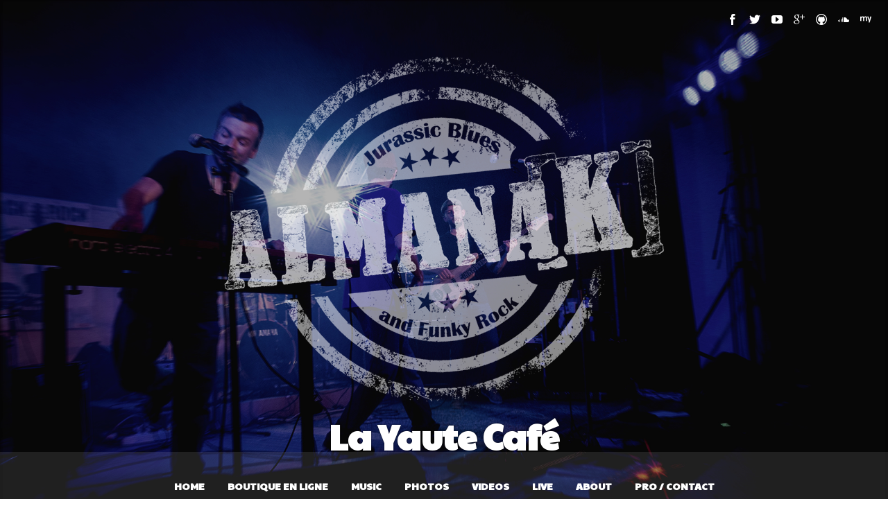

--- FILE ---
content_type: text/html; charset=UTF-8
request_url: https://www.almanak.fr/show/la-yaute-cafe/
body_size: 6562
content:
<!DOCTYPE html>
<html lang="fr-FR" prefix="og: http://ogp.me/ns#">
<head>
	<!-- Meta Tags -->
	<link rel="alternate" hreflang="x-default" href="https://www.almanak.fr" />
	<link href="https://plus.google.com/102410214813111584336" rel="publisher" />
	<meta http-equiv="Content-Type" content="text/html; charset=UTF-8" />
	<meta name="viewport" content="width=device-width, initial-scale=1.0"/>
	<meta name="generator" content="Speaker 1.0.2.4" />
<meta name="generator" content="Wolf Framework 1.4.2.5" />
	<!-- Favicons -->
	<link rel="shortcut icon" href="https://www.almanak.fr/groove/wp-content/themes/speaker/images/favicons/favicon.ico">
	<link rel="apple-touch-icon" href="https://www.almanak.fr/groove/wp-content/themes/speaker/images/favicons/touch-icon-57x57.png">
	<link rel="apple-touch-icon" sizes="72x72" href="https://www.almanak.fr/groove/wp-content/themes/speaker/images/favicons/touch-icon-72x72.png">
	<link rel="apple-touch-icon" sizes="114x114" href="https://www.almanak.fr/groove/wp-content/themes/speaker/images/favicons/touch-icon-114x114.png">
		
<!-- google meta -->

<!-- facebook meta -->
<meta property="og:site_name" content="Almanak" />
<meta property="og:title" content="La Yaute Café - Almanak" />
<meta property="og:url" content="https://www.almanak.fr/show/la-yaute-cafe/" />
<meta property="og:image" content="https://www.almanak.fr/groove/wp-content/uploads/2016/04/test-bann-fb.jpg" />

<!-- twitter meta -->
<meta name="twitter:card" content="summary">
<meta name="twitter:url" content="https://www.almanak.fr/show/la-yaute-cafe/">
<meta name="twitter:title" content="La Yaute Café - Almanak">
<meta name="twitter:image" content="https://www.almanak.fr/groove/wp-content/uploads/2016/04/test-bann-fb.jpg">

<!-- google plus meta -->
<meta itemprop="name" content="Almanak" />
<meta itemprop="image" content="https://www.almanak.fr/groove/wp-content/uploads/2016/04/test-bann-fb.jpg" />
	
	<!-- Title -->
	<title>La Yaute Café - Almanak</title>
	<link rel="profile" href="http://gmpg.org/xfn/11" />
	
	<!-- RSS & Pingbacks -->
	<link rel="alternate" type="application/rss+xml" title="Almanak RSS Feed" href="https://www.almanak.fr/feed/" />
	<link rel="pingback" href="https://www.almanak.fr/groove/xmlrpc.php" />
	<!--[if lt IE 9]>
		<script src="https://www.almanak.fr/groove/wp-content/themes/speaker/js/lib/html5shiv.js" type="text/javascript"></script>
	<![endif]-->
		
<!-- This site is optimized with the Yoast SEO plugin v4.7.1 - https://yoast.com/wordpress/plugins/seo/ -->
<link rel="canonical" href="https://www.almanak.fr/show/la-yaute-cafe/" />
<meta property="og:locale" content="fr_FR" />
<meta property="og:type" content="article" />
<meta property="og:title" content="La Yaute Café - Almanak" />
<meta property="og:url" content="https://www.almanak.fr/show/la-yaute-cafe/" />
<meta property="og:site_name" content="Almanak" />
<meta property="article:publisher" content="https://www.facebook.com/almanak.legroupe" />
<meta property="og:image" content="http://www.almanak.fr/groove/wp-content/uploads/2016/04/test-bann-fb.jpg" />
<meta name="twitter:card" content="summary" />
<meta name="twitter:title" content="La Yaute Café - Almanak" />
<meta name="twitter:site" content="@AlmanakBand" />
<meta name="twitter:image" content="http://www.almanak.fr/groove/wp-content/uploads/2016/04/test-bann-fb.jpg" />
<meta name="twitter:creator" content="@AlmanakBand" />
<!-- / Yoast SEO plugin. -->

<link rel='dns-prefetch' href='//maps.google.com' />
<link rel='dns-prefetch' href='//fonts.googleapis.com' />
<link rel='dns-prefetch' href='//s.w.org' />
<link rel="alternate" type="application/rss+xml" title="Almanak &raquo; Flux" href="https://www.almanak.fr/feed/" />
<link rel="alternate" type="application/rss+xml" title="Almanak &raquo; Flux des commentaires" href="https://www.almanak.fr/comments/feed/" />
<link rel="alternate" type="application/rss+xml" title="Almanak &raquo; La Yaute Café Flux des commentaires" href="https://www.almanak.fr/show/la-yaute-cafe/feed/" />
		<script type="text/javascript">
			window._wpemojiSettings = {"baseUrl":"https:\/\/s.w.org\/images\/core\/emoji\/2.2.1\/72x72\/","ext":".png","svgUrl":"https:\/\/s.w.org\/images\/core\/emoji\/2.2.1\/svg\/","svgExt":".svg","source":{"concatemoji":"https:\/\/www.almanak.fr\/groove\/wp-includes\/js\/wp-emoji-release.min.js?ver=4.7.31"}};
			!function(t,a,e){var r,n,i,o=a.createElement("canvas"),l=o.getContext&&o.getContext("2d");function c(t){var e=a.createElement("script");e.src=t,e.defer=e.type="text/javascript",a.getElementsByTagName("head")[0].appendChild(e)}for(i=Array("flag","emoji4"),e.supports={everything:!0,everythingExceptFlag:!0},n=0;n<i.length;n++)e.supports[i[n]]=function(t){var e,a=String.fromCharCode;if(!l||!l.fillText)return!1;switch(l.clearRect(0,0,o.width,o.height),l.textBaseline="top",l.font="600 32px Arial",t){case"flag":return(l.fillText(a(55356,56826,55356,56819),0,0),o.toDataURL().length<3e3)?!1:(l.clearRect(0,0,o.width,o.height),l.fillText(a(55356,57331,65039,8205,55356,57096),0,0),e=o.toDataURL(),l.clearRect(0,0,o.width,o.height),l.fillText(a(55356,57331,55356,57096),0,0),e!==o.toDataURL());case"emoji4":return l.fillText(a(55357,56425,55356,57341,8205,55357,56507),0,0),e=o.toDataURL(),l.clearRect(0,0,o.width,o.height),l.fillText(a(55357,56425,55356,57341,55357,56507),0,0),e!==o.toDataURL()}return!1}(i[n]),e.supports.everything=e.supports.everything&&e.supports[i[n]],"flag"!==i[n]&&(e.supports.everythingExceptFlag=e.supports.everythingExceptFlag&&e.supports[i[n]]);e.supports.everythingExceptFlag=e.supports.everythingExceptFlag&&!e.supports.flag,e.DOMReady=!1,e.readyCallback=function(){e.DOMReady=!0},e.supports.everything||(r=function(){e.readyCallback()},a.addEventListener?(a.addEventListener("DOMContentLoaded",r,!1),t.addEventListener("load",r,!1)):(t.attachEvent("onload",r),a.attachEvent("onreadystatechange",function(){"complete"===a.readyState&&e.readyCallback()})),(r=e.source||{}).concatemoji?c(r.concatemoji):r.wpemoji&&r.twemoji&&(c(r.twemoji),c(r.wpemoji)))}(window,document,window._wpemojiSettings);
		</script>
		<style type="text/css">
img.wp-smiley,
img.emoji {
	display: inline !important;
	border: none !important;
	box-shadow: none !important;
	height: 1em !important;
	width: 1em !important;
	margin: 0 .07em !important;
	vertical-align: -0.1em !important;
	background: none !important;
	padding: 0 !important;
}
</style>
<link rel='stylesheet' id='jquery-ui-css'  href='https://www.almanak.fr/groove/wp-content/plugins/contact-form-maker/css/jquery-ui-1.10.3.custom.css?ver=4.7.31' type='text/css' media='all' />
<link rel='stylesheet' id='jquery-ui-spinner-css'  href='https://www.almanak.fr/groove/wp-content/plugins/contact-form-maker/css/jquery-ui-spinner.css?ver=4.7.31' type='text/css' media='all' />
<link rel='stylesheet' id='form_maker_calendar-jos-css'  href='https://www.almanak.fr/groove/wp-content/plugins/contact-form-maker/css/calendar-jos.css?ver=4.7.31' type='text/css' media='all' />
<link rel='stylesheet' id='form_maker_frontend-css'  href='https://www.almanak.fr/groove/wp-content/plugins/contact-form-maker/css/form_maker_frontend.css?ver=4.7.31' type='text/css' media='all' />
<link rel='stylesheet' id='main-style-css'  href='https://www.almanak.fr/groove/wp-content/plugins/wens-social-links/css/main-style.css?ver=3.2.1' type='text/css' media='all' />
<link rel='stylesheet' id='wolf-discography-css'  href='https://www.almanak.fr/groove/wp-content/plugins/wolf-discography/assets/css/discography.min.css?ver=1.2.2' type='text/css' media='all' />
<link rel='stylesheet' id='jplayer-playlist-css'  href='https://www.almanak.fr/groove/wp-content/plugins/wolf-jplayer/assets/css/min/jplayer.min.css?ver=2.1.7.3' type='text/css' media='all' />
<link rel='stylesheet' id='wolf-shortcodes-css'  href='https://www.almanak.fr/groove/wp-content/plugins/wolf-shortcodes/assets/css/shortcodes.min.css?ver=1.5.1' type='text/css' media='all' />
<link rel='stylesheet' id='wolf-tour-dates-css'  href='https://www.almanak.fr/groove/wp-content/plugins/wolf-tour-dates/assets/css/tour-dates.min.css?ver=1.1.5' type='text/css' media='all' />
<link rel='stylesheet' id='wolf-twitter-css'  href='https://www.almanak.fr/groove/wp-content/plugins/wolf-twitter/assets/css/twitter.min.css?ver=3.0.0' type='text/css' media='all' />
<link rel='stylesheet' id='wolf-videos-css'  href='https://www.almanak.fr/groove/wp-content/plugins/wolf-videos/assets/css/videos.min.css?ver=1.0.9' type='text/css' media='all' />
<link rel='stylesheet' id='wpsw_social-icons-css'  href='https://www.almanak.fr/groove/wp-content/plugins/wp-social-widget/assets/css/social-icons.min.css?ver=2.0.1' type='text/css' media='all' />
<link rel='stylesheet' id='wpsw_social-css-css'  href='https://www.almanak.fr/groove/wp-content/plugins/wp-social-widget/assets/css/social-style.min.css?ver=2.0.1' type='text/css' media='all' />
<link rel='stylesheet' id='normalize-css'  href='https://www.almanak.fr/groove/wp-content/themes/speaker/css/lib/normalize.css?ver=3.0.0' type='text/css' media='all' />
<link rel='stylesheet' id='bagpakk-css'  href='https://www.almanak.fr/groove/wp-content/themes/speaker/css/lib/bagpakk-wordpress.min.css?ver=1.0.0' type='text/css' media='all' />
<link rel='stylesheet' id='dashicons-css'  href='https://www.almanak.fr/groove/wp-includes/css/dashicons.min.css?ver=4.7.31' type='text/css' media='all' />
<link rel='stylesheet' id='swipebox-css'  href='https://www.almanak.fr/groove/wp-content/themes/speaker/css/lib/swipebox.min.css?ver=1.2.8' type='text/css' media='all' />
<link rel='stylesheet' id='flexslider-css'  href='https://www.almanak.fr/groove/wp-content/themes/speaker/css/lib/flexslider.css?ver=2.2.0' type='text/css' media='all' />
<link rel='stylesheet' id='speaker-style-css'  href='https://www.almanak.fr/groove/wp-content/themes/speaker/style.css?ver=1.0.2.4' type='text/css' media='all' />
<!--[if lte IE 8]>
<link rel='stylesheet' id='speaker-ie8-style-css'  href='https://www.almanak.fr/groove/wp-content/themes/speaker/css/ie8.css?ver=4.7.31' type='text/css' media='all' />
<![endif]-->
<link rel='stylesheet' id='wolf-theme-google-fonts-css'  href='https://fonts.googleapis.com/css?family=Roboto:400,400italic,700,700italic|Amaranth:400,400italic,700,700italic|Noto+Serif:400,700,400italic,700italic|Droid+Sans:400,700|Open+Sans:400,700|Paytone%20One|Paytone%20One|PT%20Sans&#038;subset=latin,latin-ext' type='text/css' media='all' />
<script type='text/javascript' src='https://www.almanak.fr/groove/wp-includes/js/jquery/jquery.js?ver=1.12.4'></script>
<script type='text/javascript' src='https://www.almanak.fr/groove/wp-includes/js/jquery/jquery-migrate.min.js?ver=1.4.1'></script>
<script type='text/javascript' src='https://maps.google.com/maps/api/js?v=3.exp&#038;key&#038;ver=4.7.31'></script>
<script type='text/javascript' src='https://www.almanak.fr/groove/wp-content/plugins/contact-form-maker/js/if_gmap_front_end.js?ver=4.7.31'></script>
<script type='text/javascript' src='https://www.almanak.fr/groove/wp-content/plugins/contact-form-maker/js/jelly.min.js?ver=4.7.31'></script>
<script type='text/javascript' src='https://www.almanak.fr/groove/wp-content/plugins/contact-form-maker/js/file-upload.js?ver=4.7.31'></script>
<script type='text/javascript' src='https://www.almanak.fr/groove/wp-content/plugins/contact-form-maker/js/calendar/calendar.js?ver=4.7.31'></script>
<script type='text/javascript' src='https://www.almanak.fr/groove/wp-content/plugins/contact-form-maker/js/calendar/calendar_function.js?ver=4.7.31'></script>
<script type='text/javascript'>
/* <![CDATA[ */
var fm_objectL10n = {"plugin_url":"https:\/\/www.almanak.fr\/groove\/wp-content\/plugins\/contact-form-maker"};
/* ]]> */
</script>
<script type='text/javascript' src='https://www.almanak.fr/groove/wp-content/plugins/contact-form-maker/js/main_div_front_end.js?ver=cfm-1.8.41'></script>
<script type='text/javascript' src='https://www.almanak.fr/groove/wp-content/plugins/wens-social-links/js/custom.js?ver=4.7.31'></script>
<link rel='https://api.w.org/' href='https://www.almanak.fr/wp-json/' />
<link rel="EditURI" type="application/rsd+xml" title="RSD" href="https://www.almanak.fr/groove/xmlrpc.php?rsd" />
<link rel="wlwmanifest" type="application/wlwmanifest+xml" href="https://www.almanak.fr/groove/wp-includes/wlwmanifest.xml" /> 
<meta name="generator" content="WordPress 4.7.31" />
<link rel='shortlink' href='https://www.almanak.fr/?p=3673' />
<link rel="alternate" type="application/json+oembed" href="https://www.almanak.fr/wp-json/oembed/1.0/embed?url=https%3A%2F%2Fwww.almanak.fr%2Fshow%2Fla-yaute-cafe%2F" />
<link rel="alternate" type="text/xml+oembed" href="https://www.almanak.fr/wp-json/oembed/1.0/embed?url=https%3A%2F%2Fwww.almanak.fr%2Fshow%2Fla-yaute-cafe%2F&#038;format=xml" />
<script type='text/javascript'>
var tminusnow = '{"now":"1\/21\/2026 02:32:27"}';
</script><style type="text/css"> .wolf-jplayer-playlist-container, .wolf-jplayer-playlist a{ color: #ffffff!important; } .wolf-jplayer-playlist .jp-play-bar, .wolf-jplayer-playlist .jp-volume-bar-value{ background-color: #ffffff; } .wolf-jplayer-loader-overlay{ background-color: #353535; } .wolf-jplayer-playlist-container{ background-color:rgba(53,53,53, 1 ); } .wolf-jplayer-playlist-container .mCSB_scrollTools .mCSB_dragger_bar{ background-color: #ffffff; } </style><style>/* Customizer */
 a, .themecolor, h1 a:hover, h2 a:hover, h3 a:hover, h4 a:hover, .entry-link:hover, .wolf-show-flyer:hover, .wolf-show-entry-link:hover, #one-page-menu li a:hover, #one-page-menu li a.active, .comment-reply-link, .album-thumb p, .wolf-bigtweet-content a, .site-footer a:hover{ color:#dd9933; } .entry-link:hover, .entry-meta a:hover, .edit-link a:hover, #main .wolf-show-entry-link:hover, #one-page-menu li a.home-menu-item:hover, #header-socials a:hover{color:#dd9933!important; } #one-page-menu li.menu-item-has-children:hover > a, #one-page-menu li ul.sub-menu li a, #one-page-menu li ul.children li a{ background-color: #dd9933; color: #FFF!important; } .mejs-container .mejs-controls .mejs-time-rail .mejs-time-current, .mejs-container .mejs-controls .mejs-horizontal-volume-slider .mejs-horizontal-volume-current { background: #dd9933 !important; } .button-alt:hover, .button-alt-light:hover, .button-alt-big:hover, .button-alt-light-big:hover{ background-color:#dd9933!important; border-color : #dd9933!important; } .button, .button-big, input[type='submit']{ background-color:#dd9933!important; } .button, input[type='submit']{ box-shadow: 0 4px 0 #a15d00!important; } .button-big{ box-shadow: 0 6px 0 #a15d00!important; } .button:hover, input[type='submit']:hover{ box-shadow: 0 2px 0 #a15d00!important; } .button-big:hover{ box-shadow: 0 4px 0 #a15d00!important; } .button:active, .button:focus, input[type='submit']:active, input[type='submit']:focus, .button-big:active, .button-big:focus{ box-shadow: 0 0 0 #a15d00!important; } #work-filter li a:hover, #videos-filter li a:hover, #albums-filter li a:hover, #work-filter li a.active, #videos-filter li a.active, #albums-filter li a.active{ background-color:#dd9933!important; border-color : #dd9933!important; } .nav-previous:hover, .nav-links a[rel='prev']:hover, .previous:hover, .nav-next:hover, .nav-links a[rel='next']:hover, .next:hover, .pagination ul.page-numbers li .page-numbers.current, .woocommerce-pagination ul.page-numbers li .page-numbers.current {background-color: #dd9933!important;} .pagination ul.page-numbers li .page-numbers.current, .woocommerce-pagination ul.page-numbers li .page-numbers.current {border-color:#dd9933} .woocommerce .widget_price_filter .ui-slider .ui-slider-handle, .woocommerce-page .widget_price_filter .ui-slider .ui-slider-handle{ background:#c9851f; } .woocommerce .widget_price_filter .ui-slider .ui-slider-range, .woocommerce-page .widget_price_filter .ui-slider .ui-slider-range, .woocommerce span.onsale, .woocommerce-page span.onsale, .woocommerce .woocommerce-tabs .panel, .woocommerce-page .woocommerce-tabs .panel, .woocommerce .woocommerce-tabs ul.tabs li.active, .woocommerce-page .woocommerce-tabs ul.tabs li.active{ background:#dd9933; } .wolf-mailchimp .site-footer .widget_mailchimpsf_widget #mc_signup_submit:active, .wolf-mailchimp .site-footer .widget_mailchimpsf_widget #mc_signup_submit:hover, .wolf-mailchimp .site-footer .widget_mailchimpsf_widget #mc_signup_submit:focus{ background-color:#dd9933!important; border-color : #dd9933!important; } .cart-menu-panel{ background-color:#dd9933!important; } .cart-menu-item:hover a{ background-color:#dd9933!important; } .wolf-release-buttons a:hover{ color:#dd9933!important; } #main {background-color:#333;background-color:rgba(51,51,51, 1);}#colophon {background : url("https://www.almanak.fr/groove/wp-content/uploads/2016/04/dark-bg-footer.jpg") fixed}</style><style>/* Theme Options */
.site-header {background : url("https://www.almanak.fr/groove/wp-content/uploads/2016/04/bg002.jpg") no-repeat fixed}.site-header {background-position : 50% 0}.site-header { -webkit-background-size: 100%; -o-background-size: 100%; -moz-background-size: 100%; background-size: 100%; -webkit-background-size: cover; -o-background-size: cover; background-size: cover; } #menu-toggle, #search-toggle{ color:white!important; text-shadow: 0 0 2px rgba(0,0,0,0.8); } .site-header{ color:white; text-shadow: 0 0 2px rgba(0,0,0,0.8); } .site-header h1, .site-header h2, .site-header h3, .site-header h4, .site-header h5, .site-header h6, .site-header p{ color:white; text-shadow: 0 0 2px rgba(0,0,0,0.8); } #one-page-menu li a, #one-page-menu li a.home-menu-item.active, .site-header #header-socials a{ color:white; } .site-header, .site-header h1, .site-header h2, .site-header h3, .site-header h4, .site-header h1 a, .site-header h2 a, .site-header h3 a, .site-header h4 a, .site-header h5 a, .site-header .category-description{ color:#fff; } .site-header .theme-button-2, .site-header .button-alt, .site-header .button-alt-big{ color:#fff!important; border-color:#fff; } .site-header .entry-title a, .site-header .widget-entry .widget-entry-title a{ color:#fff; } .site-header hr{ background: rgba(255,255,255,0.05); } .site-header td{ border-bottom: 4px solid rgba(255,255,255,0.05); } .site-header .wolf-tweet-time_big a, .site-header .wolf-tweet-time_big a:hover{ color:#f7f7f7; } .site-header .wolf-last-post-summary a.more-link:hover{ color:#fff!important; } .site-header .widget_calendar #prev a:hover, .site-header .widget_calendar #next a:hover{ color:#fff!important; } .site-header .wolf-show-entry-link{ color:#fff; } h1, h2, h3, h4, h5, h2.entry-title, .widget-title{font-family:'Paytone One'}h1, h2, h3, h4, h5, h2.entry-title, .widget-title{font-weight:700}.nav-menu{ font-family:'Paytone One'}.nav-menu{font-weight:900}.nav-menu{text-transform:uppercase}.custom-font{font-family:'PT Sans'}.custom-font{font-weight:700}.custom-font{text-transform:uppercase}</style><script type="text/javascript">jQuery(document).ready(function($) {

});</script>
		<style type="text/css">.recentcomments a{display:inline !important;padding:0 !important;margin:0 !important;}</style>
			
<link rel="shortcut icon" href="https://www.almanak.fr/favicon.ico" type="image/x-icon">
<link rel="icon" href="https://www.almanak.fr/favicon.ico" type="image/x-icon">
</head>
<body class="show-template-default single single-show postid-3673 wolf speaker wolf-mailchimp do-transform sidebar-active home-header-no-revslider">
<SCRIPT LANGUAGE="JavaScript">
if (location.protocol != 'https:')
{
 location.href = 'https:' + window.location.href.substring(window.location.protocol.length);
}
</SCRIPT>
		<div id="top"></div><a id="top-arrow" class="scroll" href="#top"></a>
		<div id="navbar-mobile-container">
	<div id="navbar-mobile" class="navbar clearfix">
		<span id="close-menu">&times;</span>
		<h3 id="menu-toggle"><span id="menu-toggle-overlay"></span></h3>
		<nav id="site-navigation-primary-mobile" class="navigation main-navigation clearfix" role="navigation">
			<div class="menu-menu-principal-container"><ul id="one-page-mobile-menu" class="nav-menu"><li id="menu-item-3551" class="menu-item menu-item-type-post_type menu-item-object-page menu-item-home"><a href="https://www.almanak.fr/" class='home-menu-item'>Home</a></li>
<li id="menu-item-4090" class="menu-item menu-item-type-post_type menu-item-object-page"><a href="https://www.almanak.fr/#boutique-en-ligne">Boutique en ligne</a></li>
<li id="menu-item-3556" class="menu-item menu-item-type-post_type menu-item-object-page"><a href="https://www.almanak.fr/#music">Music</a></li>
<li id="menu-item-3555" class="menu-item menu-item-type-post_type menu-item-object-page"><a href="https://www.almanak.fr/#photos">Photos</a></li>
<li id="menu-item-3554" class="menu-item menu-item-type-post_type menu-item-object-page"><a href="https://www.almanak.fr/#videos">Videos</a></li>
<li id="menu-item-3550" class="menu-item menu-item-type-post_type menu-item-object-page"><a href="https://www.almanak.fr/#live">Live</a></li>
<li id="menu-item-3553" class="menu-item menu-item-type-post_type menu-item-object-page"><a href="https://www.almanak.fr/#about">About</a></li>
<li id="menu-item-3548" class="menu-item menu-item-type-post_type menu-item-object-page"><a href="https://www.almanak.fr/#pro-contact">Pro / Contact</a></li>
</ul></div>		</nav><!-- #site-navigation-primary -->
	</div><!-- #navbar -->
</div><!-- #navbar-container -->
<div id="page" class="hfeed site">

			<div id="overlay"><div id="loader"><span class="theme-icon-spin theme-icon-spinner"></span></div></div>
			<header id="masthead" class="site-header clearfix" role="banner">
				<div id="header-social-bar">
										<div id="header-socials">
					<a href="https://www.facebook.com/almanak.legroupe" class="theme-icon-facebook" title="Facebook" target="_blank"></a><a href="https://twitter.com/AlmanakBand" class="theme-icon-twitter" title="Twitter" target="_blank"></a><a href="https://www.youtube.com/channel/UCNtxUcj2xpMlBTCrNVy998g" class="theme-icon-youtube" title="Youtube" target="_blank"></a><a href="https://plus.google.com/+AlmanakFr" class="theme-icon-googleplus" title="Googleplus" target="_blank"></a><a href="https://www.almanak.fr/groove/wp-admin" class="theme-icon-github" title="Github" target="_blank"></a><a href="https://soundcloud.com/almanaklegroupe" class="theme-icon-soundcloud" title="Soundcloud" target="_blank"></a><a href="https://myspace.com/almanaklegroupe" class="theme-icon-myspace" title="Myspace" target="_blank"></a>				</div>
					</div>
		<div id="navbar-container">
	<div id="navbar" class="navbar clearfix">
		<nav id="site-navigation-primary" class="navigation main-navigation clearfix" role="navigation">
			<div class="menu-menu-principal-container"><ul id="one-page-menu" class="nav-menu"><li id="menu-item-3551" class="menu-item menu-item-type-post_type menu-item-object-page menu-item-home"><a href="https://www.almanak.fr/" class='home-menu-item'>Home</a></li>
<li id="menu-item-4090" class="menu-item menu-item-type-post_type menu-item-object-page"><a href="https://www.almanak.fr/#boutique-en-ligne">Boutique en ligne</a></li>
<li id="menu-item-3556" class="menu-item menu-item-type-post_type menu-item-object-page"><a href="https://www.almanak.fr/#music">Music</a></li>
<li id="menu-item-3555" class="menu-item menu-item-type-post_type menu-item-object-page"><a href="https://www.almanak.fr/#photos">Photos</a></li>
<li id="menu-item-3554" class="menu-item menu-item-type-post_type menu-item-object-page"><a href="https://www.almanak.fr/#videos">Videos</a></li>
<li id="menu-item-3550" class="menu-item menu-item-type-post_type menu-item-object-page"><a href="https://www.almanak.fr/#live">Live</a></li>
<li id="menu-item-3553" class="menu-item menu-item-type-post_type menu-item-object-page"><a href="https://www.almanak.fr/#about">About</a></li>
<li id="menu-item-3548" class="menu-item menu-item-type-post_type menu-item-object-page"><a href="https://www.almanak.fr/#pro-contact">Pro / Contact</a></li>
</ul></div>		</nav><!-- #site-navigation-primary -->
	</div><!-- #navbar -->
</div><!-- #navbar-container -->		
					<div class="page-header-container text-center">
				<div class="page-header wrap">
					<div id="logo-container"><div id="logo">
			<a href="https://www.almanak.fr/" rel="home">
				<img src="https://www.almanak.fr/groove/wp-content/uploads/2016/10/grunge-inv.png" alt="Almanak">
			</a>
			</div></div>					<h1 class='page-title'>La Yaute Café</h1>				</div>
			</div>
			</header><!-- #masthead -->
	
		<section id="main" class="site-main clearfix">
		<div class="site-wrapper">
		
	<div id="container"><div id="content" role="main">	
			<article class="wolf-show post-3673 show type-show status-publish hentry no-thumbnail"  id="post-3673">
	
			<header class="entry-header">
				
				<h1 class="entry-title">La Yaute Café</h1>				
			</header><!-- header.entry-header -->

			<div class="entry-content">
				<div id="wolf-single-show">
					<div id="wolf-show-meta">
						
						
						<span class="wolf-custom-show-date">
			<span class="wolf-show-day">20</span>
			<span class="wolf-show-month">Feb</span>
			<span class="wolf-show-year">2016</span>
			</span>
						<span class="wolf-show-place">Chamonix-Mont-Blanc (74)</span>

						
						
												
						<div class="wolf-show-actions">
						</div><!-- .wolf-show-actions -->
						
					</div><!-- #wolf-show-meta -->

					<div id="wolf-show-content">

						<div id="wolf-show-details">
							<h3 class="wolf-show-details-title">Details</h3>
							
																				
														<br><strong>Lieu</strong> : La Yaute Café														
														
														
														
														
														
																				
							
						</div><!-- #wolf-show-details -->
																	</div><!-- #wolf-show-content -->
				</div><!-- #wolf-single-show -->
			
			</div><!-- .entry-content -->
			<footer class="entry-meta">
							</footer><!-- footer.entry-meta -->
		</article><!-- article.wolf-show -->

	 
	</div></div>				</div><!-- .site-wrapper -->
	</section><!-- section#main -->
		
		<footer id="colophon" class="site-footer" role="contentinfo">
		
				
				
		<div class="site-infos text-center">© Les Rémi - Production et Promotion</div>		<div class="site-infos text-center"><a href="https://www.almanak.fr/mentions-legales/">Mentions légales</a></div>
		
	</footer><!-- footer#colophon .site-footer -->
	</div><!-- #page .hfeed .site -->

<script>
  (function(i,s,o,g,r,a,m){i['GoogleAnalyticsObject']=r;i[r]=i[r]||function(){
  (i[r].q=i[r].q||[]).push(arguments)},i[r].l=1*new Date();a=s.createElement(o),
  m=s.getElementsByTagName(o)[0];a.async=1;a.src=g;m.parentNode.insertBefore(a,m)
  })(window,document,'script','https://www.google-analytics.com/analytics.js','ga');

  ga('create', 'UA-47171289-1', 'auto');
  ga('send', 'pageview');

</script><script type='text/javascript' src='https://www.almanak.fr/groove/wp-includes/js/jquery/ui/widget.min.js?ver=1.11.4'></script>
<script type='text/javascript' src='https://www.almanak.fr/groove/wp-includes/js/jquery/ui/core.min.js?ver=1.11.4'></script>
<script type='text/javascript' src='https://www.almanak.fr/groove/wp-includes/js/jquery/ui/mouse.min.js?ver=1.11.4'></script>
<script type='text/javascript' src='https://www.almanak.fr/groove/wp-includes/js/jquery/ui/slider.min.js?ver=1.11.4'></script>
<script type='text/javascript' src='https://www.almanak.fr/groove/wp-includes/js/jquery/ui/button.min.js?ver=1.11.4'></script>
<script type='text/javascript' src='https://www.almanak.fr/groove/wp-includes/js/jquery/ui/spinner.min.js?ver=1.11.4'></script>
<script type='text/javascript' src='https://www.almanak.fr/groove/wp-includes/js/jquery/ui/effect.min.js?ver=1.11.4'></script>
<script type='text/javascript' src='https://www.almanak.fr/groove/wp-includes/js/jquery/ui/effect-shake.min.js?ver=1.11.4'></script>
<script type='text/javascript'>
/* <![CDATA[ */
var tCountAjax = {"ajaxurl":"https:\/\/www.almanak.fr\/groove\/wp-admin\/admin-ajax.php","countdownNonce":"0df81e3e04"};
/* ]]> */
</script>
<script type='text/javascript' src='https://www.almanak.fr/groove/wp-content/plugins/jquery-t-countdown-widget/js/jquery.t-countdown.js?ver=1.5.9'></script>
<script type='text/javascript' src='https://www.almanak.fr/groove/wp-includes/js/jquery/ui/position.min.js?ver=1.11.4'></script>
<script type='text/javascript' src='https://www.almanak.fr/groove/wp-includes/js/jquery/ui/tooltip.min.js?ver=1.11.4'></script>
<script type='text/javascript' src='https://www.almanak.fr/groove/wp-content/themes/speaker/js/lib/jquery.parallax.min.js?ver=1.1.3'></script>
<script type='text/javascript' src='https://www.almanak.fr/groove/wp-content/themes/speaker/js/lib/jquery.flexslider.min.js?ver=2.2.2'></script>
<script type='text/javascript' src='https://www.almanak.fr/groove/wp-content/themes/speaker/js/lib/jquery.swipebox.min.js?ver=1.2.9'></script>
<script type='text/javascript'>
/* <![CDATA[ */
var WolfThemeParams = {"ajaxUrl":"https:\/\/www.almanak.fr\/groove\/wp-admin\/admin-ajax.php","headerPercent":"0","homeHeaderType":"full-video","breakPoint":"1030","videoLightbox":"true","lightbox":"swipebox","doNotSmoothScroll":null};
/* ]]> */
</script>
<script type='text/javascript' src='https://www.almanak.fr/groove/wp-content/themes/speaker/js/jquery.functions.js?ver=1.0.2.4'></script>
<script type='text/javascript' src='https://www.almanak.fr/groove/wp-includes/js/wp-embed.min.js?ver=4.7.31'></script>
</body>
</html>

--- FILE ---
content_type: text/css
request_url: https://www.almanak.fr/groove/wp-content/plugins/wolf-discography/assets/css/discography.min.css?ver=1.2.2
body_size: 1092
content:
@font-face{font-family:discography;src:url(fonts/discography.eot?-8lvnt7);src:url(fonts/discography.eot?#iefix-8lvnt7) format("embedded-opentype"),url(fonts/discography.svg?-8lvnt7#discography) format("svg"),url(fonts/discography.woff?-8lvnt7) format("woff"),url(fonts/discography.ttf?-8lvnt7) format("truetype");font-weight:400;font-style:normal}.wolf-release-amazon:before,.wolf-release-buy:before,.wolf-release-free:before,.wolf-release-itunes:before{font-family:discography;speak:none;font-style:normal;font-weight:400;font-variant:normal;text-transform:none;line-height:1;-webkit-font-smoothing:antialiased;-moz-osx-font-smoothing:grayscale}.wolf-release-amazon:before{content:"\e000";position:relative;top:2px}.wolf-release-itunes:before{content:"\e001";position:relative;top:-1px}.wolf-release-buy:before{content:"\e002";position:relative;top:1px}.wolf-release-free:before{content:"\f0ed";position:relative;top:1px}article.wolf-release{zoom:1;max-width:960px!important;margin-top:0!important;margin-left:auto;margin-right:auto}article.wolf-release:after,article.wolf-release:before{content:"";display:table}article.wolf-release:after{clear:both}article.wolf-release span.edit-link{display:inline-block;margin-top:5px}article.wolf-release .entry-title{margin-top:0}article.wolf-release .entry-thumbnail{margin-left:0!important;margin-right:1%!important;width:32%!important;float:left}article.wolf-release .entry-content{margin-right:0!important;margin-left:1%!important;width:66%!important;float:left}article.wolf-release footer.entry-meta{padding-left:0!important}.wolf-release-meta{margin-bottom:1em}#wolf-release-buttons,.wolf-release-buttons{display:table;width:100%;margin-top:10px;margin-bottom:15px}#wolf-release-buttons .wolf-release-button,.wolf-release-buttons .wolf-release-button{display:table-cell;text-align:center}#wolf-release-buttons .wolf-release-button a.wolf-release-amazon,#wolf-release-buttons .wolf-release-button a.wolf-release-buy,#wolf-release-buttons .wolf-release-button a.wolf-release-free,#wolf-release-buttons .wolf-release-button a.wolf-release-itunes,.wolf-release-buttons .wolf-release-button a.wolf-release-amazon,.wolf-release-buttons .wolf-release-button a.wolf-release-buy,.wolf-release-buttons .wolf-release-button a.wolf-release-free,.wolf-release-buttons .wolf-release-button a.wolf-release-itunes{text-decoration:none!important}#wolf-release-buttons .wolf-release-button a.wolf-release-amazon:before,#wolf-release-buttons .wolf-release-button a.wolf-release-buy:before,#wolf-release-buttons .wolf-release-button a.wolf-release-free:before,#wolf-release-buttons .wolf-release-button a.wolf-release-itunes:before,.wolf-release-buttons .wolf-release-button a.wolf-release-amazon:before,.wolf-release-buttons .wolf-release-button a.wolf-release-buy:before,.wolf-release-buttons .wolf-release-button a.wolf-release-free:before,.wolf-release-buttons .wolf-release-button a.wolf-release-itunes:before{padding-right:5px}.release-navigation{margin:3em auto;zoom:1}.release-navigation:after,.release-navigation:before{content:"";display:table}.release-navigation:after{clear:both}.release-navigation a[rel=prev]{float:left}.release-navigation a[rel=next]{float:right}.widget_discography a{-webkit-box-sizing:border-box;-moz-box-sizing:border-box;box-sizing:border-box;display:inline-block;padding:0 2px;width:50%}.widget_discography a:after,.widget_discography a:before{-webkit-box-sizing:border-box;-moz-box-sizing:border-box;box-sizing:border-box}.widget_discography a img{display:block;vertical-align:bottom;width:100%;height:auto}.widget_discography a.release-widget-first-child{width:100%;margin-bottom:3px}.shortcode-release-grid{zoom:1;width:100%;margin:0;padding:0}.shortcode-release-grid:after,.shortcode-release-grid:before{content:"";display:table}.shortcode-release-grid:after{clear:both}.shortcode-release-grid .wolf-release{list-style-type:none!important;float:left;width:25%}.shortcode-release-grid .wolf-release .entry-thumbnail{display:block;float:none;width:95%!important;text-align:center;margin-left:auto!important;margin-right:auto!important;margin-top:0!important;margin-bottom:1em!important;height:auto}.shortcode-release-grid .wolf-release .entry-thumbnail .entry-title{height:auto;line-height:1.5;font-size:16px;margin-top:10px;margin-bottom:10px}.release-grid-col-1 .wolf-release{width:100%}.release-grid-col-2 .wolf-release{width:50%}.release-grid-col-3 .wolf-release{width:33.33333%}.release-grid-col-4 .wolf-release{width:25%}.release-grid-col-5 .wolf-release{width:20%}.release-grid-col-6 .wolf-release{width:16.66667%}.release-grid-col-7 .wolf-release{width:14.28571%}.release-grid-col-8 .wolf-release{width:12.5%}.release-grid-col-9 .wolf-release{width:11.11111%}.release-grid-col-10 .wolf-release{width:10%}.release-grid-col-11 .wolf-release{width:9.09091%}.release-grid-col-12 .wolf-release{width:8.33333%}@media screen and (max-width:900px){.release-grid-col-4 .wolf-release{width:50%}}@media screen and (max-width:799px){article.wolf-release .entry-content,article.wolf-release .entry-thumbnail{float:none;width:100%!important;margin-right:0!important;margin-left:0!important}article.wolf-release .entry-content{margin-top:15px}}@media screen and (max-width:500px){.release-grid-col-1 .wolf-release,.release-grid-col-10 .wolf-release,.release-grid-col-11 .wolf-release,.release-grid-col-12 .wolf-release,.release-grid-col-2 .wolf-release,.release-grid-col-3 .wolf-release,.release-grid-col-4 .wolf-release,.release-grid-col-5 .wolf-release,.release-grid-col-6 .wolf-release,.release-grid-col-7 .wolf-release,.release-grid-col-8 .wolf-release,.release-grid-col-9 .wolf-release{width:100%;float:none}}

--- FILE ---
content_type: text/plain
request_url: https://www.google-analytics.com/j/collect?v=1&_v=j102&a=1377510250&t=pageview&_s=1&dl=https%3A%2F%2Fwww.almanak.fr%2Fshow%2Fla-yaute-cafe%2F&ul=en-us%40posix&dt=La%20Yaute%20Caf%C3%A9%20-%20Almanak&sr=1280x720&vp=1280x720&_u=IEBAAEABAAAAACAAI~&jid=1516677310&gjid=649600605&cid=952668396.1768959149&tid=UA-47171289-1&_gid=1599546560.1768959149&_r=1&_slc=1&z=1012536753
body_size: -449
content:
2,cG-W9Z1ZWNY0F